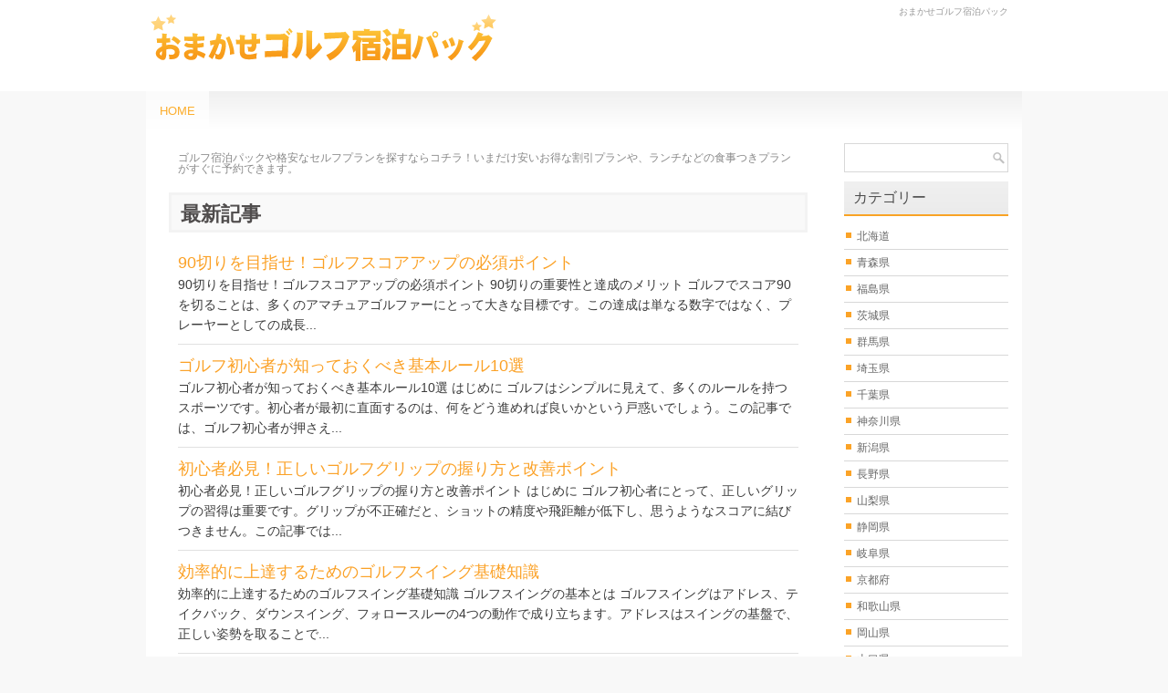

--- FILE ---
content_type: text/html; charset=UTF-8
request_url: https://ultimate-way.com/page/2
body_size: 6420
content:
<!DOCTYPE html>
<html xmlns="http://www.w3.org/1999/xhtml" lang="ja">
<head profile="http://gmpg.org/xfn/11">
<meta http-equiv="Content-Type" content="text/html; charset=UTF-8" />
<title>おまかせゴルフ宿泊パック Vol.2</title>
<meta name="description" content="ゴルフ宿泊パックや格安なセルフプランを探すならコチラ！いまだけ安いお得な割引プランや、ランチなどの食事つきプランがすぐに予約できます。" />
<meta name="keywords" content="おまかせゴルフ宿泊パック,ブログ,最新記事" />
<meta name="viewport" content="width=device-width, initial-scale=1.0"/>
<link rel="stylesheet" href="https://ultimate-way.com/wp-content/themes/ultimate-way/lib/css/reset.css" type="text/css" media="screen, projection" />
<link rel="stylesheet" href="https://ultimate-way.com/wp-content/themes/ultimate-way/lib/css/defaults.css" type="text/css" media="screen, projection" />
<!--[if lt IE 8]><link rel="stylesheet" href="https://ultimate-way.com/wp-content/themes/ultimate-way/css/ie.css" type="text/css" media="screen, projection" /><![endif]-->

<link rel="stylesheet" href="https://ultimate-way.com/wp-content/themes/ultimate-way/style.css" type="text/css" media="screen, projection" />
<link rel="stylesheet" href="https://ultimate-way.com/wp-content/themes/ultimate-way/style-media.css" type="text/css" media="screen, projection" />
<script type="text/javascript" src="https://ultimate-way.com/wp-content/themes/ultimate-way/lib/toggle/jquery-1.10.2.min.js"></script>
<script type="text/javascript" src="https://ultimate-way.com/wp-content/themes/ultimate-way/lib/toggle/jquery.toggle-nav.js"></script>
<link rel="stylesheet" href="https://ultimate-way.com/wp-content/themes/ultimate-way/lib/toggle/jquery.toggle-nav.css" type="text/css" media="all" />
<link rel="alternate" type="application/rss+xml" title="おまかせゴルフ宿泊パック RSS Feed" href="https://ultimate-way.com/feed" />
<link rel="alternate" type="application/atom+xml" title="おまかせゴルフ宿泊パック Atom Feed" href="https://ultimate-way.com/feed/atom" />
<link rel='dns-prefetch' href='//s.w.org' />
		<script type="text/javascript">
			window._wpemojiSettings = {"baseUrl":"https:\/\/s.w.org\/images\/core\/emoji\/2.2.1\/72x72\/","ext":".png","svgUrl":"https:\/\/s.w.org\/images\/core\/emoji\/2.2.1\/svg\/","svgExt":".svg","source":{"concatemoji":"https:\/\/ultimate-way.com\/wp-includes\/js\/wp-emoji-release.min.js?ver=4.7.23"}};
			!function(t,a,e){var r,n,i,o=a.createElement("canvas"),l=o.getContext&&o.getContext("2d");function c(t){var e=a.createElement("script");e.src=t,e.defer=e.type="text/javascript",a.getElementsByTagName("head")[0].appendChild(e)}for(i=Array("flag","emoji4"),e.supports={everything:!0,everythingExceptFlag:!0},n=0;n<i.length;n++)e.supports[i[n]]=function(t){var e,a=String.fromCharCode;if(!l||!l.fillText)return!1;switch(l.clearRect(0,0,o.width,o.height),l.textBaseline="top",l.font="600 32px Arial",t){case"flag":return(l.fillText(a(55356,56826,55356,56819),0,0),o.toDataURL().length<3e3)?!1:(l.clearRect(0,0,o.width,o.height),l.fillText(a(55356,57331,65039,8205,55356,57096),0,0),e=o.toDataURL(),l.clearRect(0,0,o.width,o.height),l.fillText(a(55356,57331,55356,57096),0,0),e!==o.toDataURL());case"emoji4":return l.fillText(a(55357,56425,55356,57341,8205,55357,56507),0,0),e=o.toDataURL(),l.clearRect(0,0,o.width,o.height),l.fillText(a(55357,56425,55356,57341,55357,56507),0,0),e!==o.toDataURL()}return!1}(i[n]),e.supports.everything=e.supports.everything&&e.supports[i[n]],"flag"!==i[n]&&(e.supports.everythingExceptFlag=e.supports.everythingExceptFlag&&e.supports[i[n]]);e.supports.everythingExceptFlag=e.supports.everythingExceptFlag&&!e.supports.flag,e.DOMReady=!1,e.readyCallback=function(){e.DOMReady=!0},e.supports.everything||(r=function(){e.readyCallback()},a.addEventListener?(a.addEventListener("DOMContentLoaded",r,!1),t.addEventListener("load",r,!1)):(t.attachEvent("onload",r),a.attachEvent("onreadystatechange",function(){"complete"===a.readyState&&e.readyCallback()})),(r=e.source||{}).concatemoji?c(r.concatemoji):r.wpemoji&&r.twemoji&&(c(r.twemoji),c(r.wpemoji)))}(window,document,window._wpemojiSettings);
		</script>
		<style type="text/css">
img.wp-smiley,
img.emoji {
	display: inline !important;
	border: none !important;
	box-shadow: none !important;
	height: 1em !important;
	width: 1em !important;
	margin: 0 .07em !important;
	vertical-align: -0.1em !important;
	background: none !important;
	padding: 0 !important;
}
</style>
<link rel='https://api.w.org/' href='https://ultimate-way.com/wp-json/' />
<link rel="EditURI" type="application/rsd+xml" title="RSD" href="https://ultimate-way.com/xmlrpc.php?rsd" />
<link rel="wlwmanifest" type="application/wlwmanifest+xml" href="https://ultimate-way.com/wp-includes/wlwmanifest.xml" /> 
</head>

<body class="home blog paged paged-2">

<div id="container">

    <div id="header">
    
        <div class="logo">
			<a href="https://ultimate-way.com"><img src="http://ultimate-way.com/wp-content/themes/ultimate-way/images/logo.png" alt="おまかせゴルフ宿泊パック" title="おまかせゴルフ宿泊パック" class="logoimg" /></a>
	        </div><!-- .logo -->

        <div class="header-right">
                <div class="SEO"><h1>おまかせゴルフ宿泊パック</h1></div>
                        </div><!-- .header-right -->
        
    </div><!-- #header -->
    
        <div class="clearfix">
            	<div class="menu-primary-container">
                    <div id="toggle"><a href="#">MENU</a></div>
		    <ul class="menus menu-primary" id="menu">
		        <li id="menu-item-4" class="menu-item menu-item-type-custom menu-item-object-custom current-menu-item menu-item-home menu-item-4"><a href="http://ultimate-way.com/">HOME</a></li>
		    </ul>
		</div>
                      <!--.primary menu-->
                </div>

    
    <div id="main">

<!-- Contents -->

    <div id="content">
                        <h2 class="page-title">ゴルフ宿泊パックや格安なセルフプランを探すならコチラ！いまだけ安いお得な割引プランや、ランチなどの食事つきプランがすぐに予約できます。</h2>
                        
	    <div class="post-155 post type-post status-publish format-standard hentry category-533 tag-569" id="post-new-item">
	    <h3 class="title">最新記事</h3>
	    <div class="entry">

	                  <ul class="item-list">
	    
	    <li><div class="item-text"><a href="https://ultimate-way.com/p155.html">90切りを目指せ！ゴルフスコアアップの必須ポイント</a><br />90切りを目指せ！ゴルフスコアアップの必須ポイント 90切りの重要性と達成のメリット ゴルフでスコア90を切ることは、多くのアマチュアゴルファーにとって大きな目標です。この達成は単なる数字ではなく、プレーヤーとしての成長...</div></li>
	    
	    <li><div class="item-text"><a href="https://ultimate-way.com/p154.html">ゴルフ初心者が知っておくべき基本ルール10選</a><br />ゴルフ初心者が知っておくべき基本ルール10選 はじめに ゴルフはシンプルに見えて、多くのルールを持つスポーツです。初心者が最初に直面するのは、何をどう進めれば良いかという戸惑いでしょう。この記事では、ゴルフ初心者が押さえ...</div></li>
	    
	    <li><div class="item-text"><a href="https://ultimate-way.com/p153.html">初心者必見！正しいゴルフグリップの握り方と改善ポイント</a><br />初心者必見！正しいゴルフグリップの握り方と改善ポイント はじめに ゴルフ初心者にとって、正しいグリップの習得は重要です。グリップが不正確だと、ショットの精度や飛距離が低下し、思うようなスコアに結びつきません。この記事では...</div></li>
	    
	    <li><div class="item-text"><a href="https://ultimate-way.com/p152.html">効率的に上達するためのゴルフスイング基礎知識</a><br />効率的に上達するためのゴルフスイング基礎知識 ゴルフスイングの基本とは ゴルフスイングはアドレス、テイクバック、ダウンスイング、フォロースルーの4つの動作で成り立ちます。アドレスはスイングの基盤で、正しい姿勢を取ることで...</div></li>
	    
	    <li><div class="item-text"><a href="https://ultimate-way.com/p151.html">最短でスコアアップ！効果的なゴルフアプローチ練習法</a><br />最短でスコアアップ！効果的なゴルフアプローチ練習法 アプローチ練習の重要性 アプローチショットはゴルフスコアに直結する重要な要素です。多くのゴルファーはドライバーやアイアンの練習に時間を割きますが、スコアを安定させる鍵は...</div></li>
	    
	    <li><div class="item-text"><a href="https://ultimate-way.com/p150.html">初心者必見！ゴルフショートコースで腕を磨くコツと楽しみ方</a><br />初心者必見！ゴルフショートコースで腕を磨くコツと楽しみ方 ショートコースの魅力と基本情報 ゴルフショートコースは、初心者にとって理想的な練習場所です。通常の18ホールと異なり、パー3が多く、ホールが短いため手軽にプレーで...</div></li>
	    
	    <li><div class="item-text"><a href="https://ultimate-way.com/p149.html">初心者必見！ゴルフクラブ選びで失敗しないためのポイント</a><br />初心者必見！ゴルフクラブ選びで失敗しないためのポイント ゴルフクラブ選びの重要性 ゴルフを始める際、クラブ選びは最初に直面する大切なポイントです。適切なクラブは、スイングの安定性を高め、練習の成果を早めに感じられるように...</div></li>
	    
	    <li><div class="item-text"><a href="https://ultimate-way.com/p148.html">ゴルフの腕を磨くなら？コース選びで上達する理由と選び方</a><br />ゴルフの腕を磨くなら？コース選びで上達する理由と選び方 ゴルフコース選びの重要性 ゴルフコース選びは単なる場所探しではなく、スキル向上に直結する要素です。プレーヤーの技量に合ったコースを選ぶことで、新たな課題に取り組みや...</div></li>
	    
	    <li><div class="item-text"><a href="https://ultimate-way.com/p146.html">雨の日でも安心！ゴルフシューズの防水対策とは？</a><br />雨の日でも安心！ゴルフシューズの防水対策とは？ 雨の日のゴルフにおけるシューズの重要性 ゴルフは天候の影響を強く受けます。特に雨の日は、足元が滑りやすく、シューズが濡れることでプレーが困難になります。防水性能の高いゴルフ...</div></li>
	    
	    <li><div class="item-text"><a href="https://ultimate-way.com/p145.html">自宅でゴルフのスイングを磨く！室内でできる練習法まとめ</a><br />自宅でゴルフのスイングを磨く！室内でできる練習法まとめ 自宅での練習について ゴルフはスイングが重要なスポーツであり、自宅での練習が非常に有効です。特にスイングの確認やフォームの維持は、時間がないときでも簡単に行えます。...</div></li>
	                  </ul><div class="clearfix"></div>
	    </div>
	    </div><!--/post-new-item-->

	    <div class="navigation clearfix">
	     <div class='wp-pagenavi'><span class='pages'>2 / 16</span> <a href='https://ultimate-way.com/' class='previouspostslink'>&laquo;</a> <a href='https://ultimate-way.com/' class='page'>1</a>  <span class='current'>2</span>  <a href='https://ultimate-way.com/page/3' class='page'>3</a>  <a href='https://ultimate-way.com/page/4' class='page'>4</a>  <a href='https://ultimate-way.com/page/5' class='page'>5</a>  <a href='https://ultimate-way.com/page/3' class='nextpostslink'>&raquo;</a>  <span class='extend'>...</span> <a href='https://ultimate-way.com/page/16' class='last'>最後 &raquo;</a> </div> 	    </div>

	    
            <div class="clearfix"></div>

	    
        </div><!-- #content -->
    
<!-- /Contents -->

        
<!-- Sidebar -->

<div id="sidebar-menu">

<!--- Search --->
<div id="topsearch" > 
    <div id="search">
    <form method="get" id="searchform" action="https://ultimate-way.com">
        <input type="text" name="s" id="s" value="" />
    </form>
    </div>
</div>


<div class="sidebar"><ul><li><div class="sidetitle">カテゴリー</div><ul>
	<li class="cat-item cat-item-3"><a href="https://ultimate-way.com/category/%e5%8c%97%e6%b5%b7%e9%81%93" >北海道</a>
</li>
	<li class="cat-item cat-item-12"><a href="https://ultimate-way.com/category/%e9%9d%92%e6%a3%ae%e7%9c%8c" >青森県</a>
</li>
	<li class="cat-item cat-item-21"><a href="https://ultimate-way.com/category/%e7%a6%8f%e5%b3%b6%e7%9c%8c" >福島県</a>
</li>
	<li class="cat-item cat-item-68"><a href="https://ultimate-way.com/category/%e8%8c%a8%e5%9f%8e%e7%9c%8c" >茨城県</a>
</li>
	<li class="cat-item cat-item-119"><a href="https://ultimate-way.com/category/%e7%be%a4%e9%a6%ac%e7%9c%8c" >群馬県</a>
</li>
	<li class="cat-item cat-item-179"><a href="https://ultimate-way.com/category/%e5%9f%bc%e7%8e%89%e7%9c%8c" >埼玉県</a>
</li>
	<li class="cat-item cat-item-195"><a href="https://ultimate-way.com/category/%e5%8d%83%e8%91%89%e7%9c%8c" >千葉県</a>
</li>
	<li class="cat-item cat-item-221"><a href="https://ultimate-way.com/category/%e7%a5%9e%e5%a5%88%e5%b7%9d%e7%9c%8c" >神奈川県</a>
</li>
	<li class="cat-item cat-item-230"><a href="https://ultimate-way.com/category/%e6%96%b0%e6%bd%9f%e7%9c%8c" >新潟県</a>
</li>
	<li class="cat-item cat-item-239"><a href="https://ultimate-way.com/category/%e9%95%b7%e9%87%8e%e7%9c%8c" >長野県</a>
</li>
	<li class="cat-item cat-item-252"><a href="https://ultimate-way.com/category/%e5%b1%b1%e6%a2%a8%e7%9c%8c" >山梨県</a>
</li>
	<li class="cat-item cat-item-270"><a href="https://ultimate-way.com/category/%e9%9d%99%e5%b2%a1%e7%9c%8c" >静岡県</a>
</li>
	<li class="cat-item cat-item-319"><a href="https://ultimate-way.com/category/%e5%b2%90%e9%98%9c%e7%9c%8c" >岐阜県</a>
</li>
	<li class="cat-item cat-item-349"><a href="https://ultimate-way.com/category/%e4%ba%ac%e9%83%bd%e5%ba%9c" >京都府</a>
</li>
	<li class="cat-item cat-item-363"><a href="https://ultimate-way.com/category/%e5%92%8c%e6%ad%8c%e5%b1%b1%e7%9c%8c" >和歌山県</a>
</li>
	<li class="cat-item cat-item-372"><a href="https://ultimate-way.com/category/%e5%b2%a1%e5%b1%b1%e7%9c%8c" >岡山県</a>
</li>
	<li class="cat-item cat-item-405"><a href="https://ultimate-way.com/category/%e5%b1%b1%e5%8f%a3%e7%9c%8c" >山口県</a>
</li>
	<li class="cat-item cat-item-414"><a href="https://ultimate-way.com/category/%e5%be%b3%e5%b3%b6%e7%9c%8c" >徳島県</a>
</li>
	<li class="cat-item cat-item-423"><a href="https://ultimate-way.com/category/%e9%a6%99%e5%b7%9d%e7%9c%8c" >香川県</a>
</li>
	<li class="cat-item cat-item-431"><a href="https://ultimate-way.com/category/%e9%95%b7%e5%b4%8e%e7%9c%8c" >長崎県</a>
</li>
	<li class="cat-item cat-item-443"><a href="https://ultimate-way.com/category/%e7%86%8a%e6%9c%ac%e7%9c%8c" >熊本県</a>
</li>
	<li class="cat-item cat-item-457"><a href="https://ultimate-way.com/category/%e5%a4%a7%e5%88%86%e7%9c%8c" >大分県</a>
</li>
	<li class="cat-item cat-item-474"><a href="https://ultimate-way.com/category/%e5%ae%ae%e5%b4%8e%e7%9c%8c" >宮崎県</a>
</li>
	<li class="cat-item cat-item-497"><a href="https://ultimate-way.com/category/%e9%b9%bf%e5%85%90%e5%b3%b6%e7%9c%8c" >鹿児島県</a>
</li>
	<li class="cat-item cat-item-509"><a href="https://ultimate-way.com/category/%e6%b2%96%e7%b8%84%e7%9c%8c" >沖縄県</a>
</li>
	<li class="cat-item cat-item-524"><a href="https://ultimate-way.com/category/%e6%b5%b7%e5%a4%96" >海外</a>
</li>
	<li class="cat-item cat-item-533"><a href="https://ultimate-way.com/category/%E7%89%B9%E9%9B%86" >特集</a>
</li>
</ul></li></ul></div>

<div class="sidebar"><ul><li><div class="sidetitle">キーワード</div><ul>
<a href='https://ultimate-way.com/tag/%e3%82%b4%e3%83%ab%e3%83%951%e6%b3%8a2%e3%83%a9%e3%82%a6%e3%83%b3%e3%83%89%e8%8c%a8%e5%9f%8e%e7%9c%8c' class='tag-link-72 tag-link-position-1' title='14件のトピック' style='font-size: 14.785714285714pt;'>ゴルフ1泊2ラウンド茨城県</a>
<a href='https://ultimate-way.com/tag/%e7%a6%8f%e5%b3%b6%e7%9c%8c%e3%82%b4%e3%83%ab%e3%83%95%e5%a0%b4%e9%81%a9%e5%ba%a6%e3%81%aa%e3%82%a2%e3%83%83%e3%83%97%e3%83%80%e3%82%a6%e3%83%b3%e3%82%b3%e3%83%bc%e3%82%b9' class='tag-link-34 tag-link-position-2' title='9件のトピック' style='font-size: 9pt;'>福島県ゴルフ場適度なアップダウンコース</a>
<a href='https://ultimate-way.com/tag/%e8%8c%a8%e5%9f%8e%e7%9c%8c%e3%82%b4%e3%83%ab%e3%83%95%e5%a0%b4%e9%81%a9%e5%ba%a6%e3%81%aa%e3%82%a2%e3%83%83%e3%83%97%e3%83%80%e3%82%a6%e3%83%b3%e3%82%b3%e3%83%bc%e3%82%b9' class='tag-link-75 tag-link-position-3' title='9件のトピック' style='font-size: 9pt;'>茨城県ゴルフ場適度なアップダウンコース</a>
<a href='https://ultimate-way.com/tag/%e9%9d%99%e5%b2%a1%e7%9c%8c%e3%82%b4%e3%83%ab%e3%83%95%e5%a0%b4%e3%83%99%e3%83%b3%e3%83%88%e3%82%b0%e3%83%aa%e3%83%bc%e3%83%b3' class='tag-link-278 tag-link-position-4' title='9件のトピック' style='font-size: 9pt;'>静岡県ゴルフ場ベントグリーン</a>
<a href='https://ultimate-way.com/tag/%e3%82%b4%e3%83%ab%e3%83%951%e6%b3%8a2%e3%83%a9%e3%82%a6%e3%83%b3%e3%83%89%e7%a6%8f%e5%b3%b6%e7%9c%8c' class='tag-link-25 tag-link-position-5' title='13件のトピック' style='font-size: 13.821428571429pt;'>ゴルフ1泊2ラウンド福島県</a>
<a href='https://ultimate-way.com/tag/%e3%82%b4%e3%83%ab%e3%83%95%e5%ae%bf%e6%b3%8a%e3%83%91%e3%83%83%e3%82%af%e8%8c%a8%e5%9f%8e%e7%9c%8c' class='tag-link-71 tag-link-position-6' title='14件のトピック' style='font-size: 14.785714285714pt;'>ゴルフ宿泊パック茨城県</a>
<a href='https://ultimate-way.com/tag/%e3%82%b4%e3%83%ab%e3%83%95%e5%ae%bf%e6%b3%8a%e3%83%91%e3%83%83%e3%82%af%e7%a6%8f%e5%b3%b6%e7%9c%8c' class='tag-link-24 tag-link-position-7' title='13件のトピック' style='font-size: 13.821428571429pt;'>ゴルフ宿泊パック福島県</a>
<a href='https://ultimate-way.com/tag/%e7%be%a4%e9%a6%ac%e7%9c%8c%e3%82%b4%e3%83%ab%e3%83%95%e5%a0%b4%e3%83%99%e3%83%b3%e3%83%88%e3%82%b0%e3%83%aa%e3%83%bc%e3%83%b3' class='tag-link-127 tag-link-position-8' title='18件のトピック' style='font-size: 18pt;'>群馬県ゴルフ場ベントグリーン</a>
<a href='https://ultimate-way.com/tag/%e8%8c%a8%e5%9f%8e%e7%9c%8c%e3%82%b4%e3%83%ab%e3%83%95%e5%a0%b4%e4%b8%98%e9%99%b5%e3%82%b3%e3%83%bc%e3%82%b9' class='tag-link-74 tag-link-position-9' title='12件のトピック' style='font-size: 12.535714285714pt;'>茨城県ゴルフ場丘陵コース</a>
<a href='https://ultimate-way.com/tag/%e7%a6%8f%e5%b3%b6%e7%9c%8c%e3%82%b4%e3%83%ab%e3%83%95%e5%a0%b4%e4%b8%98%e9%99%b5%e3%82%b3%e3%83%bc%e3%82%b9' class='tag-link-27 tag-link-position-10' title='12件のトピック' style='font-size: 12.535714285714pt;'>福島県ゴルフ場丘陵コース</a>
<a href='https://ultimate-way.com/tag/%e3%82%b4%e3%83%ab%e3%83%951%e6%b3%8a2%e3%83%a9%e3%82%a6%e3%83%b3%e3%83%89%e9%9d%99%e5%b2%a1%e7%9c%8c' class='tag-link-274 tag-link-position-11' title='13件のトピック' style='font-size: 13.821428571429pt;'>ゴルフ1泊2ラウンド静岡県</a>
<a href='https://ultimate-way.com/tag/%e8%8c%a8%e5%9f%8e%e7%9c%8c%e3%82%b4%e3%83%ab%e3%83%95%e5%a0%b4%e3%83%99%e3%83%b3%e3%83%88%e3%82%b0%e3%83%aa%e3%83%bc%e3%83%b3' class='tag-link-76 tag-link-position-12' title='13件のトピック' style='font-size: 13.821428571429pt;'>茨城県ゴルフ場ベントグリーン</a>
<a href='https://ultimate-way.com/tag/%e7%be%a4%e9%a6%ac%e7%9c%8c%e3%82%b4%e3%83%ab%e3%83%95%e5%a0%b4%e9%81%a9%e5%ba%a6%e3%81%aa%e3%82%a2%e3%83%83%e3%83%97%e3%83%80%e3%82%a6%e3%83%b3%e3%82%b3%e3%83%bc%e3%82%b9' class='tag-link-126 tag-link-position-13' title='15件のトピック' style='font-size: 15.428571428571pt;'>群馬県ゴルフ場適度なアップダウンコース</a>
<a href='https://ultimate-way.com/tag/%e7%be%a4%e9%a6%ac%e7%9c%8c%e3%82%b4%e3%83%ab%e3%83%95%e5%a0%b4%e4%b8%98%e9%99%b5%e3%82%b3%e3%83%bc%e3%82%b9' class='tag-link-125 tag-link-position-14' title='13件のトピック' style='font-size: 13.821428571429pt;'>群馬県ゴルフ場丘陵コース</a>
<a href='https://ultimate-way.com/tag/%e3%82%b4%e3%83%ab%e3%83%95%e5%ae%bf%e6%b3%8a%e3%83%91%e3%83%83%e3%82%af%e7%be%a4%e9%a6%ac%e7%9c%8c' class='tag-link-122 tag-link-position-15' title='18件のトピック' style='font-size: 18pt;'>ゴルフ宿泊パック群馬県</a>
<a href='https://ultimate-way.com/tag/%e3%82%b4%e3%83%ab%e3%83%951%e6%b3%8a2%e3%83%a9%e3%82%a6%e3%83%b3%e3%83%89%e7%be%a4%e9%a6%ac%e7%9c%8c' class='tag-link-123 tag-link-position-16' title='18件のトピック' style='font-size: 18pt;'>ゴルフ1泊2ラウンド群馬県</a>
<a href='https://ultimate-way.com/tag/%e7%a6%8f%e5%b3%b6%e7%9c%8c%e3%82%b4%e3%83%ab%e3%83%95%e5%a0%b4%e3%83%99%e3%83%b3%e3%83%88%e3%82%b0%e3%83%aa%e3%83%bc%e3%83%b3' class='tag-link-29 tag-link-position-17' title='12件のトピック' style='font-size: 12.535714285714pt;'>福島県ゴルフ場ベントグリーン</a>
<a href='https://ultimate-way.com/tag/%e3%82%b4%e3%83%ab%e3%83%95%e5%ae%bf%e6%b3%8a%e3%83%91%e3%83%83%e3%82%af%e9%9d%99%e5%b2%a1%e7%9c%8c' class='tag-link-273 tag-link-position-18' title='13件のトピック' style='font-size: 13.821428571429pt;'>ゴルフ宿泊パック静岡県</a>
<a href='https://ultimate-way.com/tag/%e9%9d%99%e5%b2%a1%e7%9c%8c%e3%82%b4%e3%83%ab%e3%83%95%e5%a0%b4%e4%b8%98%e9%99%b5%e3%82%b3%e3%83%bc%e3%82%b9' class='tag-link-276 tag-link-position-19' title='9件のトピック' style='font-size: 9pt;'>静岡県ゴルフ場丘陵コース</a>
<a href='https://ultimate-way.com/tag/%e9%9d%99%e5%b2%a1%e7%9c%8c%e3%82%b4%e3%83%ab%e3%83%95%e5%a0%b4%e9%81%a9%e5%ba%a6%e3%81%aa%e3%82%a2%e3%83%83%e3%83%97%e3%83%80%e3%82%a6%e3%83%b3%e3%82%b3%e3%83%bc%e3%82%b9' class='tag-link-283 tag-link-position-20' title='12件のトピック' style='font-size: 12.535714285714pt;'>静岡県ゴルフ場適度なアップダウンコース</a></ul></li></ul></div>


</div><!-- #sidebar-menu -->

<!-- /Sidebar -->
        
    </div><!-- #main -->
    

<!-- Footer -->

    
    <div id="footer" class="clearfix">
    
        <div id="copyrights">
            Copyright &copy; 2025 <a href="https://ultimate-way.com">おまかせゴルフ宿泊パック</a> All Rights Reserved.
        </div>
        
    </div><!-- #footer -->
    
<!-- /Footer -->

</div><!-- #container -->

<script type='text/javascript' src='https://ultimate-way.com/wp-includes/js/wp-embed.min.js?ver=4.7.23'></script>
<script>
  (function(i,s,o,g,r,a,m){i['GoogleAnalyticsObject']=r;i[r]=i[r]||function(){
  (i[r].q=i[r].q||[]).push(arguments)},i[r].l=1*new Date();a=s.createElement(o),
  m=s.getElementsByTagName(o)[0];a.async=1;a.src=g;m.parentNode.insertBefore(a,m)
  })(window,document,'script','//www.google-analytics.com/analytics.js','ga');

  ga('create', 'UA-37398447-9', 'auto');
  ga('send', 'pageview');

</script>
</body>
</html>


--- FILE ---
content_type: text/css
request_url: https://ultimate-way.com/wp-content/themes/ultimate-way/style-media.css
body_size: 7530
content:

/*
  << �C���|�C���g >>
  [#sidebar a:hover] color: #E30D18;
  [#sidebar .sidetitle a] color: #FF767D;
  [#sidebar .sidetitle] -> [.widgettitle] �Q��
  [.sidebar ul li ul li] -> [.widgettitle ul li] �Q��
  [#footer-menu] background: #83301D;
*/


/* HEADER */

#header {
    height: 100px;
    margin: 0;
    padding: 0;
}

.logo {
    float: left;
    margin-top: 15px;
    margin-left: 5px;
}

.header-right {
    width: 350px;
    float: right;
    margin: 5px 15px 5px 5px;
    padding: 0;
    font-family: '���C���I',Meiryo,'�l�r �o�S�V�b�N',Arial, Verdana;
}

.SEO { margin:0; padding:3px 0 0 3px; height:16px; text-align:right;}
.SEO h1, .SEO h1 a, .SEO h1 a:visited, .SEO h1 a:hover { font-size: 10px; color:#999999;}
*:first-child+html .SEO { padding:5px 0 0 3px; } 

.description {
    color: #CCCCCC;
    font-size: 10px;
    line-height: 12px; 
}

/* MENU */

.menu-primary li {
    font-family: '���C���I',Meiryo,'�l�r �o�S�V�b�N',Arial, Verdana;
}
.menu-primary li a {
    font-family: '���C���I',Meiryo,'�l�r �o�S�V�b�N',Arial, Verdana;
}

/* MAIN BOX */

#main-box {
    /*margin: 0 0 20px 0;*/
    margin: 0;
    padding: 0;
    width: 100%;
}

.main-image {
    margin: 0 auto;
    padding: 0;
    width: 100%;
}

/* CONTENT */

#sub_container {
    width: auto;
    float: left;
    margin: 0;
    padding: 0;
}

#content {
    float: left;
    margin-left:10px;
    width: 700px;
    /*float: right;
    margin-right:10px;
    width: 700px;*/
    /*float: right;
    margin-left:20px;
    width: 530px;*/
    font-family: '���C���I',Meiryo,'�l�r �o�S�V�b�N',Arial, Verdana;
}
#content img {
    max-width:650px;
}

#content-full {
    float: center;
    margin: 10px auto;
    width: 850px;
    font-family: '���C���I',Meiryo,'�l�r �o�S�V�b�N',Arial, Verdana;
}
#content-full img {
    max-width:850px;
}

.navigation {
    display: block;
    margin: 10px 0 20px 0;
    padding: 10px 0;
    float: right;
}

.wp-pagenavi {
    font-family: '���C���I',Meiryo,'�l�r �o�S�V�b�N',Arial, Verdana;
}

.wp-pagenavi a, .wp-pagenavi span {
    font-family: '���C���I',Meiryo,'�l�r �o�S�V�b�N',Arial, Verdana;
}

.page-title {
    margin: 0 0 10px 0;
    padding: 10px 10px;
    font-family: '���C���I',Meiryo,'�l�r �o�S�V�b�N',Arial, Verdana;
    font-size: 12px;
    font-weight:normal;
    text-transform: none;
    color:#888888;
    /*border: 1px solid #F1F1F1;
    background:#F1F1F1;*/
    border: none;
    background:none;
}

.title {
    margin: 0 0 8px 0;
    padding: 7px 0 3px 10px;
    line-height: 28px;
    font-size: 22px;
    font-family: '���C���I',Meiryo,'�l�r �o�S�V�b�N',Arial, Verdana;
    font-weight: bold;
    color: #504d4d;
}

.title {
    border: 3px solid #F3F3F3;
    background:#F9F9F9;
}

#content-full .title {
    border: 3px solid #F3F3F3;
    background:#F9F9F9;
}

.item_title {
    margin: 0 ;
    padding: 0;
    font-size: 20px;
    font-weight:bold;
    line-height: 24px;
    font-family: '���C���I',Meiryo,'�l�r �o�S�V�b�N',Arial, Verdana;
}
.item_title a {
    text-decoration: none;
}

.item_image {
    margin: 0 ;
    padding: 0;
    /*width: 500px;*/
    border: 1px solid #F1F1F1;
}

.item_image2 {
    margin: 0 ;
    padding: 5px;
    /*width: 450px;*/
    border: none;
}

.item_hr {
    margin :0px auto;
    border-width: 1px 0px 0px 0px; /* ���� */
    border-style: dashed; /* ���� */
    border-color: gray; /* ���F */
    height: 1px; /* ���� */
}

.entry {
    text-align: left;
    line-height: 28px;
    margin: 10px auto;
    /*padding: 10px;*/
    font-family: '���C���I',Meiryo,'�l�r �o�S�V�b�N',Arial, Verdana;
    font-size: 14px;
    color: #3b3b3b;
    _word-break: break-all;�@/* IE6�Ǝ� */
    }
*:first-child+html .entry{
    word-break: break-all;�@/* IE7�Ǝ� */
}

.entry p {
    margin:10px 15px;
    padding:10px;
    line-height: 22px;
}
.entry table {
    margin:5px 0;
    /*width:95%;*/
}
.entry h4, .entry h5 {

    color:#888888;
    font-weight:bold;
    font-size: 1.2em;
    margin:30px 0 20px 0;
    padding:3px 0 3px 15px;
    border-bottom-width: 1px;
    border-bottom-style: solid ;
    border-bottom-color: #ddd;
    border-left-width: 6px;
    border-left-style: solid;
    border-left-color: #ddd;
}
.readmore {
    margin-right: 15px;
    float: right;
}
.postmeta {
    color: #999999;
    font-size: 12px;
    line-height: 18px;
    padding: 0 0 10px 0;
    float: right;
}
.postmeta span {
    padding:3px 0 3px 20px;
    background-position:left center;
    background-repeat: no-repeat;
}

/* CONTACT FORM */

.contact-form {
    padding: 5px 40px;
}

.contact-form-label {
    width: 90px;
    font-weight: bold;
    font-size: 14px;
    padding: 7px 0;
}
.contact-form-input {
    margin-left: 90px;
    display: block;
}
.contact-form input[type=text] {
    padding: 6px;
    width: 60%;
    margin-bottom: 20px;
    border: 1px solid #ccc;
    background: #fff;
    display: block;
}
.contact-form input[type=submit] {
    padding: 5px 50px;
    border: 1px solid #ccc;
    background: #eee;
}
.contact-form .submit {
    padding: 5px 50px;
    border: 1px solid #ccc;
    background: #eee;
}
.contact-form textarea {
    width: 96%;
    padding: 6px;
    height: 160px;
    margin-bottom: 20px;
    border: 1px solid #ccc;
    background: #fff;
    display: block;
}
.contact-form select {
    padding: 6px;
    width: 60%;
    margin-bottom: 20px;
    border: 1px solid #ccc;
    background: #fff;
    display: block;
}
.contact-form-required {
    color: red;
}
.contact-form p.form-information {
    margin-left:90px;
    color:#888888;
}
.contact-form p.form-message {
    margin-left:90px;
    color:red;
}

@media only screen and (max-width: 480px) {
  .contact-form {
    padding: 2px 5px;
  }
  .contact-form-label {
    /*float: none;
    text-align: left;
    margin-left: 10px;*/
  }
  .contact-form-input {
    margin-left: 10px;
  }
  .contact-form input[type=text] {
    width: 90%;
  }
  .contact-form select {
    width: 90%;
  }
  .contact-form p.form-information {
    margin-left:10px;
  }
  .contact-form p.form-message {
    margin-left:10px;
  }
  .contact-form .submit {
    padding: 3px 30px;
  }
  .contact-form .alignleft {
    float: none;
  }
}

/* SIDEBAR(S) */

#sidebar-menu {

    /*float: left;
    overflow: hidden;
    width: 180px;
    margin: 0 0 10px 0;
    padding: 0;*/

    float: right;
    overflow: hidden;
    width: 180px;
    margin: 0 0 10px 0;
    padding: 0;

    color: #666666;
    font-size: 12px;
    line-height: 18px;
    list-style: none;
    list-style-type: none;
}

#sidebar-menu a {
    color: #666666;
    text-decoration: none;
}

#sidebar-menu a:hover {
    color: #FBA126;
    text-decoration: none;
}

#sidebar-left {
    float: left;
    overflow: hidden;
    width: 180px;
    margin: 0 0 10px 0;
    padding: 0;

    color: #666666;
    font-size: 12px;
    line-height: 18px;
    list-style: none;
    list-style-type: none;
}

#sidebar-left a {
    color: #666666;
    text-decoration: none;
}

#sidebar-left a:hover {
    color: #FBA126;
    text-decoration: none;
}

#sidebar-right {
    float: right;
    overflow: hidden;
    width: 180px;
    margin: 0 0 10px 0;
    padding: 0;

    color: #666666;
    font-size: 12px;
    line-height: 18px;
    list-style: none;
    list-style-type: none;
}

#sidebar-right a {
    color: #666666;
    text-decoration: none;
}

#sidebar-right a:hover {
    color: #FBA126;
    text-decoration: none;
}

.sidebar .sidetitle {

    margin: 0 0 10px 0;
    padding: 10px;
    background: #f0f0f0;
    background-image: -moz-linear-gradient(bottom, #ebebeb 0%, #f0f0f0 100%);
    background-image: -o-linear-gradient(bottom, #ebebeb 0%, #f0f0f0 100%);
    background-image: -webkit-linear-gradient(bottom, #ebebeb 0%, #f0f0f0 100%);
    background-image: linear-gradient(bottom, #ebebeb 0%, #f0f0f0 100%);
    box-shadow: 0 2px 0 #f9a325;

    color: #4D4D4D;
    font-size: 16px;
    line-height: 16px;
    font-family: 'Oswald', sans-serif;
    font-weight: normal;
    text-decoration: none;
    text-transform: none;

}

#sidebar-menu .sidetitle a,
#sidebar-left .sidetitle a,
#sidebar-right .sidetitle a {
    color: #4D4D4D;
    text-decoration: none;
}

#sidebar-menu .sidetitle a:hover,
#sidebar-left .sidetitle a:hover,
#sidebar-right .sidetitle a:hover {
    color: #FBA126;
    text-decoration: none;
}

.sidebar ul {
    list-style-type: none;
    margin: 0px;
    padding: 0px;
}
	
.sidebar ul li {
    list-style-type: none;
    margin: 0px;
    padding: 0px;
}

.sidebar ul ul {
    list-style-type: none;
    margin: 0px;
    padding: 0px;
}
	
.sidebar ul li ul li {
    padding: 5px 0 5px 14px; 
    margin: 0;
    background: url(images/widget-list.png) 2px 10px no-repeat;
    border-bottom: 1px solid #D8D8D8;
}

.sidebar ul li ul li ul.children li {
    border: none ;
}

/* Search
----------------------------*/

#topsearch {
    display: block;
    float: none;
    margin-bottom: 10px;
}
#topsearch #q, #topsearch #s {
    background: none;
    border: none;
}

/* FOOTER */

#footer {
    float: none;
    margin-bottom:0;
    font-family: '���C���I',Meiryo,'�l�r �o�S�V�b�N',Arial, Verdana;
    background: #666666;
    color: #FFFFFF;
}

#copyrights {
    float: none;
    text-align: center;
    background: #666666;
    color: #FFFFFF;
} 

#copyrights a {
    color: #FFFFFF;
    text-decoration: none;
} 

#copyrights a:hover {
    color: #FBA126;
    text-decoration: none;
} 

#footer-menu {
    float: none;
    background: #EEEEEE;
    padding: 20px 10px 10px 10px;
    font-size: 10px;
    line-height: 14px;
    color: #666666;
    font-family: '���C���I',Meiryo,'�l�r �o�S�V�b�N',Arial, Verdana;
}

#footer-menu a {
    color: #666666;
    text-decoration: none;
}

#footer-menu a:hover {
    color: #FBA126;
    /*text-decoration: none;*/
}

#footer-menu ul { list-style-type:none;margin:5px 0 5px 0;padding:0; }
#footer-menu ul li { margin:4px; }
#footer-menu div.left ul li ul li, #footer-menu div.right ul li ul li, #footer-menu div.center ul li ul li { padding:2px;margin:0; }
#footer-menu div.left ul li ul, #footer-menu div.right ul li ul, #footer-menu div.center ul li ul { margin-top:5px; }
#footer-menu ul li ul li{ padding:2px; }
#footer-menu ul li h4 ,#footer-menu h4{ font-size:11px;width:300px;height:18px;display:block; text-align:center;}
#footer-menu div.left{ float:left; width:300px; margin-left:10px;}
#footer-menu div.center{ float:left; width:300px; margin-left:15px;}
#footer-menu div.right{ float:left; width:300px; margin-left:15px;}
#footer-menu div.left p, #footer div.center p, #footer div.right p { text-align:left; }

#footer-menu ul li a{ text-decoration:none; }
#footer-menu ul li a:hover{ text-decoration:none; }


.clear { display: block; clear: both; visibility: hidden; }

/* �ǉ� ��������
-------------------------------------------------------------------*/

/*�F���w�肵�܂�*/
.aka { color: #FF2020; }
.ao { color: #2020FF; }
.ao2 { color: #0000FF; }
.tya { color: #ffa800;}
.gray { color: #3d3737;}
/*�����𑾂����܂�*/
.b { font-weight: bold; }
/*�����̃t�H���g���w�肵�܂�*/
.big { font-size: 28px; line-height: 34px;}
.big1 { font-size: 21px; }
.big2 { font-size: 16px; }

#content-full .entry { 
    font-size: 16px;
}
#content-full .big {
    font-size: 32px;
}
#content-full .big1 {
    font-size: 24px;
}
#content-full .big2 {
    font-size: 18px;
}

/*�����𑕏����܂�*/
.line { 
    background-color: #FFFF66;
    background-position: center bottom;
}
/*������̈ʒu���w�肵�܂�*/
.goto {
    margin:10px 20px;
    text-align: right;
}
.goto1 {
    width: 434px;
    margin:10px 0;
    text-align: right;
}
.goto2 {
    text-align: center;
}
.goto3 {
    text-align: right;
}

.goto a , .goto1 a , .goto2 a , .goto3 a {
    color: #0000FF;
}

.goto a:hover , .goto1 a:hover , .goto2 a:hover , .goto3 a:hover {
    color: #9999FF;
}


/*�摜�̈ʒu���w�肵�܂�*/
.imgl {
    margin: 5px 20px 20px 20px;
    padding: 0;
    float: left;
}
.imgr {
    margin: 5px 20px 20px 20px;
    padding: 0;
    float: right;
}
.imgc  {
    margin: 5px auto;
    padding: 0;
    text-align: center;
    display:block;
}
strong{
    font-weight:normal;
}

/*�T�v*/
.text-box {
    display:block;
    margin: 10px auto;
    padding: 10px;
    text-align: left;
    border: 1px dashed #AAAAAA;
    background-color: #F1F1F1;
    color: #999999;
    font-size: 11px;
    font-weight: nomal;
    line-height: 16px;
}
.text-box p {
    padding: 5px;
}
.text-box a {
    color: #777777;
    text-decoration: none;
}
@media only screen and (max-width: 480px) {
  .text-box { display:none; }
}

/*�{�[�_�[*/
.border-frame1 { border: 1px solid #F8F8F8; }
.border-frame2 { border: 2px solid #F8F8F8; }
.border-frame3 { border: 3px solid #F8F8F8; }
.border-frame5 { border: 5px solid #F8F8F8; }
.border-bottom1 { border-bottom: 1px solid #F8F8F8; }
.border-bottom2 { border-bottom: 2px solid #F8F8F8; }
.border-bottom3 { border-bottom: 3px solid #F8F8F8; }
.border-bottom5 { border-bottom: 5px solid #F8F8F8; }

/*�}�[�W��*/
.margin-top10 { margin-top: 10px; }
.margin-top20 { margin-top: 20px; }
.margin-top30 { margin-top: 30px; }
.margin-bottom10 { margin-bottom: 10px; }
.margin-bottom20 { margin-bottom: 20px; }
.margin-bottom30 { margin-bottom: 30px; }
.padding10 { padding: 10px; }
.padding20 { padding: 20px; }
.padding30 { padding: 30px; }

@media only screen and (max-width: 480px) {
  .margin-top10 { margin-top: 5px; }
  .margin-top20 { margin-top: 10px; }
  .margin-top30 { margin-top: 15px; }
  .margin-bottom10 { margin-bottom: 5px; }
  .margin-bottom20 { margin-bottom: 10px; }
  .margin-bottom30 { margin-bottom: 15px; }
  .padding10 { padding: 5px; }
  .padding20 { padding: 10px; }
  .padding30 { padding: 15px; }
}

/* ThumbNail
-------------------------------------------------------------- */

.small-image, .thumb {
    margin-right: 20px;
    padding: 6px;
    border: 1px solid #BDBDBD;
    background: #fff;
}

.caption {
    /*background: #fff;
    border: 1px solid #BDBDBD;
    text-align: center;
    padding: 4px;*/
    margin: 0 20px 0 0;
}

.caption img {
    margin: 0;
    padding: 0;
    border: 0 none;
}


/* ul�e�[�u�� �����L���O�p
-------------------------------------------------------------------*/

ul.ranking {
    display:table;
    width:100%;
    max-width:680px;
    margin:10px auto;
    padding: 0px;
    text-align: left;
    border: 5px solid #F8F8F8;
    background: none;
    background-color: #F8F8F8;
    font-size: 14px;
    font-weight: nomal;
    line-height: 20px;
}
#content-full ul.ranking {
    max-width:800px;
}
ul.rank_1 {
    border: 5px solid #F6F6E1;
    background-color: #F6F6E1;
}
ul.rank_2 {
    border: 5px solid #EEEEEE;
    background-color: #EEEEEE;
}
ul.rank_3 {
    border: 5px solid #F1E1E1;
    background-color: #F1E1E1;
}
ul.ranking li {
    display:table-cell;
    padding: 5px;
    word-break: break-all;
    background: none;
    /*background-color: #FFFFFF;*/
    vertical-align: top;
}

ul.ranking .rank-image {
    width:200px;
    max-width:200px;
    padding: 0;
}
#content-full ul.ranking .rank-image {
    width:250px;
    max-width:250px;
}
ul.ranking .rank-image img {
    width:100%;
    border:0;
}
ul.ranking .rank-title {
    color:#666666;
    font-size: 20px;
    font-weight: bold;
    line-height: 28px;
    margin-bottom: 5px;
    padding: 5px 5px;
    /*background: #F6F6F6;*/
}
#content-full ul.ranking .rank-title {
    font-size: 24px;
    line-height: 32px;
}
ul.ranking .rank-title img {
    max-width:40px;
    max-height:20px;
    border:0;
    padding:0;
    margin-right: 10px;
}
ul.rank_1 .rank-title,
ul.rank_2 .rank-title,
ul.rank_3 .rank-title {
    color:#FF8800;
    font-size: 24px;
    line-height: 32px;
}
#content-full ul.rank_1 .rank-title,
#content-full ul.rank_2 .rank-title,
#content-full ul.rank_3 .rank-title {
    font-size: 24px;
    line-height: 32px;
}
ul.ranking .rank-text {
    color:#666666;
    padding: 5px;
    background: #FFFFFF;
    min-height:80px;
}
ul.ranking .rank-button {
    color:#666666;
    padding: 0;
    background: #FFFFFF;
    text-align: right;
}
ul.ranking .rank-button a{
    color: #BF2B0D;
    background: none;
    padding: 8px 14px;
    font-size: 12px;
    line-height: 12px;
    display: inline-block;
    text-decoration: underline;
    text-transform: none;
}
ul.ranking .rank-button a:hover {
    color: #FF1616;
    background: none;
    text-decoration: none;
}

.rank-set {
    position: relative;
    margin: 0;
    padding: 0;
}
.rank-set .rank-set-image {
    position: absolute;
    /*top: 0px;
    left: 0px;*/
    top: -8px;
    right: -3px;
}
#content-full .rank-set .rank-set-image {
    position: absolute;
    /*top: 0px;
    left: 0px;*/
    top: -8px;
    right: 8px;
}
.rank-set ul.ranking .rank-title,
#content-full .rank-set ul.ranking .rank-title {
    min-height:50px;
    padding-right: 80px;
}

.rank-set2 {
    position: relative;
    margin: 0;
    padding: 0;
}
.rank-set2 .rank-set2-image {
    position: absolute;
    /*top: 0px;
    left: 0px;*/
    top: -4px;
    left: 0px;
}
#content-full .rank-set2 .rank-set2-image {
    position: absolute;
    /*top: 0px;
    left: 0px;*/
    top: -4px;
    left: 8px;
}

/* ul�e�[�u���p
-------------------------------------------------------------------*/

ul.entry-list {
    width:100%;
    max-width:680px;
    margin:10px auto;
    padding: 0px;
    text-align: left;
    /*border: 1px solid #E1E1E1;*/
    background-color: #FFFFFF;
    font-size: 14px;
    font-weight: nomal;
    line-height: 20px;
}
#content-full ul.entry-list {
    max-width:800px;
}
ul.entry-list li {
    display:table;
    width:100%;
    padding: 0;
    /*table-layout: fixed;*/
    border-bottom: 1px solid #E1E1E1;
}
ul.entry-list li.item-error {
    background-color: #FFF1F1;
    color: #222222;
    margin:0;
    padding: 0;
}

ul.entry-list li a {
    color: #6D6D6D;
    background: #F1F1F1;
    margin:2px;
    padding: 8px 14px;
    font-size: 12px;
    line-height: 12px;
    display: inline-block;
    text-decoration: none;
    text-transform: none;
}
ul.entry-list li a:hover {
    color: #FFFFFF;
    background: #FF0000;
    text-decoration: none;
}

ul.entry-list li div {
    display:table-cell;
    text-align: center;
    vertical-align: middle;
    padding: 5px;
    word-break: break-all;
    /*border: 1px solid #E1E1E1;*/
}
ul.entry-list li div.entry-list-header {
    color:#FFFFFF;
    background-color: #424242;
    padding: 10px 5px;
}
ul.entry-list li h2 {
    font-size: 14px;
    font-weight: nomal;
    line-height: 18px;
    margin:0;
    padding:0;
}
ul.entry-list li div.col {
    width:100%;
}
ul.entry-list li div.col_5 {
    width:5%;
}
ul.entry-list li div.col_10 {
    width:10%;
    min-max:30px;
}
ul.entry-list li div.col_15 {
    width:15%;
    min-max:40px;
}
ul.entry-list li div.col_20 {
    width:20%;
    min-max:60px;
}
ul.entry-list li div.col_25 {
    width:25%;
}
ul.entry-list li div.col_30 {
    width:30%;
}
ul.entry-list li div.col_40 {
    width:40%;
}
ul.entry-list li div.col_50 {
    width:50%;
}
ul.entry-list li div.col_60 {
    width:60%;
}
ul.entry-list li div.col_70 {
    width:70%;
}
ul.entry-list li div.col_80 {
    width:80%;
}
ul.entry-list li div.col_id {
    width:15%;
    min-max:40px;
}
ul.entry-list li div.col_code {
    width:10%;
}
ul.entry-list li div.col_name {
    width:30%;
}
ul.entry-list li div.col_text {
    width:30%;
}
ul.entry-list li div.col_date {
    width:30%;
}
ul.entry-list li div.col_link {
    width:15%;
    min-max:40px;
}
ul.entry-list li a {
    /*display:block;*/
}


/* ul�e�[�u���p
-------------------------------------------------------------------*/

ul.status-list {
    width:100%;
    max-width:680px;
    margin:10px auto;
    padding: 0px;
    text-align: left;
    background-color: #FFFFFF;
    font-size: 14px;
    font-weight: nomal;
    line-height: 20px;
}
#content-full ul.status-list {
    max-width:800px;
}
ul.status-list li {
    display:table;
    width:100%;
    padding: 0;
    border: 1px solid #E1E1E1;
}
ul.status-list li div {
    display:table-cell;
    text-align: left;
    vertical-align: middle;
    padding: 5px;
    word-break: break-all;
}
ul.status-list li div.status-list-header {
    color:#666666;
    background-color: #F1F1F1;
    text-align: center;
    padding: 10px 5px;
}
ul.status-list li h2 {
    font-size: 14px;
    font-weight: nomal;
    line-height: 18px;
    margin:0;
    padding:0;
}
ul.status-list li div.col {
    width:100%;
}
ul.status-list li div.col_5 {
    width:5%;
}
ul.status-list li div.col_10 {
    width:10%;
    min-max:30px;
}
ul.status-list li div.col_15 {
    width:15%;
    min-max:40px;
}
ul.status-list li div.col_20 {
    width:20%;
    min-max:60px;
}
ul.status-list li div.col_25 {
    width:25%;
}
ul.status-list li div.col_30 {
    width:30%;
}
ul.status-list li div.col_40 {
    width:40%;
}
ul.status-list li div.col_50 {
    width:50%;
}
ul.status-list li div.col_60 {
    width:60%;
}
ul.status-list li div.col_70 {
    width:70%;
}
ul.status-list li div.col_80 {
    width:80%;
}

/* ul�e�[�u���p
-------------------------------------------------------------------*/

ul.item-list {
    width:100%;
    max-width:680px;
    margin:20px auto;
    padding:0;
    text-align: left;
    font-size: 14px;
    font-weight: nomal;
    line-height: 22px;
}
#content-full ul.item-list {
    max-width:800px;
}
ul.item-list li {
    display:table;
    width:100%;
    margin:10px auto;
    padding: 0;
    text-align: left;
    border-bottom: 1px solid #E1E1E1;
}
ul.item-list li div {
    display:table-cell;
    text-align: left;
    margin: 0;
    padding: 0;
    word-break: break-all;
}
ul.item-list li div.image,
ul.item-list li div.item-image {
    padding-right: 20px;
    width:170px;
    max-width:170px;
}
ul.item-list li div.image img,
ul.item-list li div.item-image img {
    width:150px;
    max-width:150px;
}
ul.item-list li div.text,
ul.item-list li div.item-text {
    width:auto;
    margin: 0;
    padding: 0;
    padding-bottom: 10px;
    vertical-align: top;
    text-align: left;
}
ul.item-list li div.text a,
ul.item-list li div.item-text a {
    font-size: 18px;
    font-weight: nomal;
    line-height: 26px;
}


/* ul�e�[�u���p
-------------------------------------------------------------------*/

ul.item-table {
    display:table;
    width:100%;
    max-width:680px;
    margin:10px auto;
    padding: 0;
    text-align: left;
    border: 3px solid #F8F8F8;
    background: none;
    /*background-color: #F8F8F8;*/
    font-size: 14px;
    font-weight: nomal;
    line-height: 20px;
}
#content-full ul.item-table {
    max-width:800px;
}
ul.item-table li {
    display:table-cell;
    padding: 10px;
    word-break: break-all;
    background: none;
    /*background-color: #FFFFFF;*/
    vertical-align: top;
}
ul.item-table li div.item-image {
    width:200px;
    max-width:200px;
    padding: 0;
}
#content-full ul.item-table li div.item-image {
    width:250px;
    max-width:250px;
}
ul.item-table li div.item-image img {
    width:100%;
    /*margin-right: 20px;*/
}
ul.item-table li div.item-name {
    color:#FF8800;
    font-size: 22px;
    font-weight: bold;
    line-height: 30px;
}
#content-full ul.item-table li div.item-name {
    font-size: 28px;
    line-height: 34px;
}
ul.item-table li div.item-price {
    color:#888888;
    font-weight: bold;
}
ul.item-table li div.item-text {
    vertical-align: top;
    margin-top: 10px;
    margin-bottom: 10px;
}
ul.item-table li div.item-link {
    text-align: right;
}


/* ul�e�[�u���p
-------------------------------------------------------------------*/

ul.item-table2 {
    display:table;
    width:100%;
    max-width:680px;
    margin:10px auto;
    padding: 0;
    text-align: left;
    /*border: 3px solid #F8F8F8;*/
    background: none;
    /*background-color: #F8F8F8;*/
    font-size: 14px;
    font-weight: nomal;
    line-height: 20px;
}
#content-full ul.item-table2 {
    max-width:800px;
}
ul.item-table2 li {
    display:table-cell;
    padding: 0px;
    word-break: break-all;
    background: none;
    /*background-color: #FFFFFF;*/
    vertical-align: top;
}
ul.item-table2 li div.item-image {
    width:300px;
    max-width:300px;
    padding: 0 20px 0 0;
}
#content-full ul.item-table2 li div.item-image {
    width:300px;
    max-width:300px;
}
ul.item-table2 li div.item-image img {
    width:100%;
    /*margin-right: 20px;*/
}
ul.item-table2 li div.item-name {
    color:#FF8800;
    font-size: 22px;
    font-weight: bold;
    line-height: 30px;
}
#content-full ul.item-table2 li div.item-name {
    font-size: 28px;
    line-height: 34px;
}
ul.item-table2 li div.item-price {
    color:#888888;
    font-weight: bold;
}
ul.item-table2 li div.item-text {
    vertical-align: top;
    margin-top: 10px;
    margin-bottom: 10px;
}
ul.item-table2 li div.item-link {
    text-align: right;
}
ul.item-table2 li div.item-button {
    margin-top: 20px;
    text-align: center;
}

/* ul�e�[�u���p
-------------------------------------------------------------------*/

ul.review-list {
    width:100%;
    max-width:680px;
    margin:0;
    padding:0;
    text-align: left;
    font-size: 14px;
    font-weight: nomal;
    line-height: 22px;
}
#content-full ul.review-list {
    max-width:800px;
}
ul.review-list li {
    display:table;
    width:100%;
    margin:10 auto;
    padding: 0 10px;
    text-align: left;
}
ul.review-list li div {
    display:table-cell;
    text-align: left;
    padding: 5px;
    word-break: break-all;
}
ul.review-list li div.image {
    /*width:100px;*/
    padding: 0 20px 20px 20px;
}
ul.review-list li div.image img {
    /*margin-right: 20px;*/
}
ul.review-list li div.text {
    /*width:auto;*/
    vertical-align: top;
}

/* information�p
-------------------------------------------------------------------*/

.information {
    margin:20px 30px;
}

/* video�p
-------------------------------------------------------------------*/

.video-container {
    max-width: 680px;
    text-align:center;
    margin:20px auto;
    position: relative;
    padding-bottom: 56.25%;
    padding-top: 30px;
    height: 0;
    overflow: hidden;
}
.video-container iframe {
    position: absolute;
    top: 0;
    left: 0;
    width: 100%;
    height: 100%;
}


/* image�p
-------------------------------------------------------------------*/

.image-container {
    max-width: 680px;
    text-align:center;
    margin:20px auto;
    height: 0;
    overflow: hidden;
}
.image-container img {
    width: 100%;
}

.link_image {
    opacity: 1 ;
    filter: alpha(opacity=100) ;
    -ms-filter: "alpha(opacity=100)";
}
.link_image:hover {
    opacity: 0.7 ;
    filter: alpha(opacity=70) ;
    -ms-filter: "alpha(opacity=70)";
}


/* �o�i�[�p
-------------------------------------------------------------------*/

.page-banner {
    max-width: 680px;
    text-align:center;
    margin:10px auto;
    overflow: hidden;
}
.page-banner a img {
    width: 100%;
}
.page-banner iframe {
    width: 100%;
}
.page-banner-mobile {
    display:none;
}

.foot-banner {
    max-width: 680px;
    text-align:center;
    margin:10px auto;
    overflow: hidden;
}
.foot-banner a img {
    width: 100%;
}
.foot-banner iframe {
    width: 100%;
}
.foot-banner-mobile {
    display:none;
}

.side1-banner {
    max-width: 170px;
    text-align:center;
    margin:10px auto;
    overflow: hidden;
}
.side1-banner a img {
    width: 100%;
}
.side1-banner-mobile {
    display:none;
}

.side2-banner {
    max-width: 170px;
    text-align:center;
    margin:10px auto;
    overflow: hidden;
}
.side2-banner a img {
    width: 100%;
}
.side2-banner-mobile {
    display:none;
}



/* =RESPONSIVE
-------------------------------------------------------------- */

.no-mobile {
    display:block;
}
.mobile-only{
    display:none;
}

/* Tablets ----------- */

@media only screen and (max-width: 768px) {

  #header {
    height: 90px;
    margin: 0;
    padding: 0;
  }
  .logo {
    margin-top: 10px;
    margin-left: 5px;
  }
  .logo img {
    max-width:350px;
    max-height: 70px;
  }
  .logo h1 {
    font-size:32px;
    line-height: 38px;
  }
  .header-right{
    display: none;
  }
  .menu-primary {
    margin: 0;
  }

  #sub_container {
    float: none;
  }
  #content {
    float: none;
    overflow: hidden;
    margin: 10px auto;
    width: 100%;
    border-bottom: 10px solid #F1F1F1;
  }
  #content img {
    max-width:100%;
  }
  #content-full {
    float: none;
    overflow: hidden;
    margin: 10px auto;
    width: 100%;
    border-bottom: 10px solid #F1F1F1;
  }
  #content-full img {
    max-width:100%;
  }
  #sidebar-menu,
  #sidebar-left,
  #sidebar-right {
    float: none;
    overflow: hidden;
    width: 100%;
    margin: 10px auto;
  }
  #sidebar-menu .sidebar,
  #sidebar-left .sidebar,
  #sidebar-right .sidebar{
    padding: 5px 10px;
  }
  #sidebar-right {
    display: none;
  }
  .sidebar ul li ul li {
    border-bottom: 1px solid #D8D8D8;
  }

  .page-title {
    margin: 0 10px 5px 10px;
    padding: 5px 5px;
  }
  .title {
    background: none;
    background-color: #F1F1F1;
  }
  #content-full .title {
    background: none;
    background-color: #F1F1F1;
  }
  .entry {
    margin: 10px 5px;
    padding: 5px;
  }
  .entry p{
    margin:10px auto;
    padding:10px;
  }
  .navigation {
    margin: 0 0 20px 0;
    padding: 10px 0;
    /*padding: 0 5px 40px 5px;*/
  }
  #footer-menu { padding: 5px; }
  #footer-menu ul { width:auto; }
  #footer-menu ul li h4 ,#footer-menu h4{ width:auto; }
  #footer-menu div.left{ float:none; display:none; }
  #footer-menu div.center{ float:none; display:none; }
  #footer-menu div.right{ float:none; width:auto; margin:10px; }

  .big { font-size: 28px; line-height: 34px;}
  .big1 { font-size: 21px; }
  .big2 { font-size: 16px; }

  #content-full .entry { 
    font-size: 14px;
  }
  #content-full .big {
    font-size: 28px;
  }
  #content-full .big1 {
    font-size: 21px;
  }
  #content-full .big2 {
    font-size: 16px;
  }

  ul.ranking {
    width:auto;
    max-width:100%;
  }
  ul.ranking .rank-image, 
  #content-full ul.ranking .rank-image {
    width:200px;
    max-width:200px;
  }
  ul.ranking .rank-title,
  #content-full ul.ranking .rank-title {
    font-size: 18px;
    line-height: 24px;
  }
  ul.rank_1 .rank-title,
  ul.rank_2 .rank-title,
  ul.rank_3 .rank-title,
  #content-full ul.rank_1 .rank-title,
  #content-full ul.rank_2 .rank-title,
  #content-full ul.rank_3 .rank-title {
    font-size: 20px;
    line-height: 26px;
  }
  .rank-set .rank-set-image,
  #content-full .rank-set .rank-set-image {
    top: -5px;
    right: -8px;
  }
  .rank-set2 .rank-set2-image,
  #content-full .rank-set2 .rank-set2-image {
    top: -4px;
    left: -6px;
  }

  ul.entry-list {
    width:auto;
    max-width:100%;
  }
  ul.status-list {
    width:auto;
    max-width:100%;
  }
  ul.item-list {
    width:auto;
    max-width:100%;
  }
  ul.item-list2 {
    width:auto;
    max-width:100%;
  }
  ul.item-table {
    width:auto;
    max-width:100%;
  }
  ul.item-table li div.item-image, 
  #content-full ul.item-table li div.item-image {
    width:200px;
    max-width:200px;
    padding: 0;
  }
  ul.item-table li div.item-name,
  #content-full ul.item-table li div.item-name {
    font-size: 20px;
    line-height: 26px;
  }
  ul.item-table2 {
    width:auto;
    max-width:100%;
  }
  ul.item-table2 li div.item-image, 
  #content-full ul.item-table2 li div.item-image {
    width:300px;
    max-width:300px;
    padding: 0 20px 0 0;
  }
  ul.item-table2 li div.item-name,
  #content-full ul.item-table2 li div.item-name {
    font-size: 20px;
    line-height: 26px;
  }
  ul.review-list {
    width:auto;
    max-width:100%;
  }

  .video-container {
    max-width: 740px;
    margin:20px auto;
    padding-top: 0;
  }

  .image-container {
    max-width: 740px;
    margin:20px auto;
    padding-top: 0;
  }

}

/* Mobile Phones ----------- */

@media only screen and (max-width: 480px) {

  #header {
    height: 80px;
    margin: 0;
    padding: 0;
  }
  .logo {
    margin-top: 10px;
    margin-left: 5px;
  }
  .logo img {
    max-width:300px;
    max-height: 60px;
  }
  .logo h1 {
    font-size:22px;
    line-height: 26px;
  }
  .header-right{
    display: none;
  }
  .menu-primary-container {
    margin-top: -10px ;
    margin-bottom: 0 ;
  }
  .menu-primary {
    margin: 0 5px;
  }

  #sub_container {
    float: none;
  }
  #content {
    margin: 2px auto;
    width: 100%;
  }
  #content-full {
    margin: 2px auto;
    width: 100%;
  }
  .page-title {
    display: none;
  }
  .title {
    font-size: 18px;
    background: none;
    background-color: #F1F1F1;
  }
  #content-full .title {
    font-size: 18px;
    background: none;
    background-color: #F1F1F1;
  }
  .entry {
    font-size: 12px;
    margin: 5px;
    padding: 2px;
  }
  .entry p{
    margin: 0;
    padding: 0;
  }
  .postmeta {
    display: none;
  }
  .navigation {
    margin: 0 0 20px 0;
    padding: 5px 0;
    /*padding: 0 2px 40px 2px;*/
  }
  #footer-menu { padding: 5px; }
  #footer-menu ul { width:auto; }
  #footer-menu ul li h4 ,#footer-menu h4{ width:auto; }
  #footer-menu div.left{ float:none; display:none; }
  #footer-menu div.center{ float:none; display:none; }
  #footer-menu div.right{ float:none; width:auto; margin:10px; }

  .big { font-size: 22px; line-height: 28px;}
  .big1 { font-size: 18px; }
  .big2 { font-size: 14px; }

  #content-full .entry { 
    font-size: 12px;
  }
  #content-full .big {
    font-size: 22px;
  }
  #content-full .big1 {
    font-size: 18px;
  }
  #content-full .big2 {
    font-size: 14px;
  }

  #sidebar-menu,
  #sidebar-left,
  #sidebar-right {
    overflow: hidden;
    float: none;
    width: auto;
    margin: 10px 0;
  }
  #sidebar-right {
    display: none;
  }
  #sidebar-menu .sidebar,
  #sidebar-left .sidebar,
  #sidebar-right .sidebar{
    padding: 5px 5px;
  }

  .wp-pagenavi a, .wp-pagenavi span {
    padding: 3px 5px;
    margin: 2px;
    font-size: 12px;
    line-height: 12px;
  }
  .wp-pagenavi span.pages {
    padding: 3px 6px 3px 0;
  }

  ul.ranking {
    display:block;
    width:auto;
    margin:10px 0;
    padding: 0px;
    border: 5px solid #F8F8F8;
    background: none;
    background-color: #F8F8F8;
    font-size: 12px;
    font-weight: nomal;
    line-height: 16px;
  }
  ul.rank_1 {
    border: 5px solid #F6F6E1;
    background-color: #F6F6E1;
  }
  ul.rank_2 {
    border: 5px solid #EEEEEE;
    background-color: #EEEEEE;
  }
  ul.rank_3 {
    border: 5px solid #F1E1E1;
    background-color: #F1E1E1;
  }
  ul.ranking li {
    display:inline;
    padding: 0px;
    background: none;
  }
  ul.ranking .rank-title,
  #content-full ul.ranking .rank-title {
    text-align: center;
    font-size: 14px;
    font-weight: bold;
    line-height: 20px;
    margin-bottom: 0;
    padding: 0 5px;
  }
  ul.ranking .rank-title img {
    max-width:30px;
    max-height:16px;
    border:0;
    padding:0;
    margin-right: 5px;
  }
  ul.rank_1 .rank-title,
  ul.rank_2 .rank-title,
  ul.rank_3 .rank-title,
  #content-full ul.rank_1 .rank-title,
  #content-full ul.rank_2 .rank-title,
  #content-full ul.rank_3 .rank-title {
    font-size: 16px;
    line-height: 22px;
  }
  ul.ranking .rank-image {
    width:auto;
    max-width:200px;
    text-align: center;
    margin:5px auto;
    padding: 0;
  }
  .rank-set .rank-set-image,
  #content-full .rank-set .rank-set-image {
    max-width:120px;
    top: -5px;
    right: -4px;
  }
  .rank-set ul.ranking .rank-title,
  #content-full .rank-set ul.ranking .rank-title {
    min-height:28px;
    padding-right: 5px;
  }
  .rank-set2 .rank-set2-image,
  #content-full .rank-set2 .rank-set2-image {
    max-width:80px;
    top: -4px;
    left: -4px;
  }

  ul.entry-list {
    width:auto;
    margin:10px 0;
    padding: 0px;
    font-size: 12px;
    font-weight: nomal;
  }
  ul.entry-list li div {
    display:table-cell;
    padding: 6px;
  }
  ul.entry-list li a {
    margin:2px;
    padding: 6px 12px;
    font-size: 12px;
    line-height: 12px;
  }
  ul.entry-list li div.col_code {
    display: none;
  }
  ul.entry-list li div.col_text {
    display: none;
  }
  ul.entry-list li div.col_date {
    display: none;
  }

  ul.status-list {
    width:auto;
    margin:10px 0;
    padding: 0px;
    font-size: 10px;
    font-weight: nomal;
  }
  ul.status-list li {
    display:block;
    padding: 0;
  }
  ul.status-list li div {
    display:block;
    padding: 5px;
  }
  ul.status-list li div.status-list-header {
    text-align: left;
    font-size: 12px;
    padding: 5px 5px;
  }
  ul.status-list li div,
  ul.status-list li div.col,
  ul.status-list li div.col_5,
  ul.status-list li div.col_10,
  ul.status-list li div.col_15,
  ul.status-list li div.col_20,
  ul.status-list li div.col_25,
  ul.status-list li div.col_30,
  ul.status-list li div.col_40,
  ul.status-list li div.col_50,
  ul.status-list li div.col_60,
  ul.status-list li div.col_70,
  ul.status-list li div.col_80 {
    width:auto;
  }

  ul.item-list {
    margin:10px auto;
    font-size: 12px;
    line-height: 18px;
  }
  ul.item-list li {
    margin:10px 0;
    padding: 0;
  }
  ul.item-list li div {
    padding: 0;
  }
  ul.item-list li div.image,
  ul.item-list li div.item-image {
    padding-right: 5px;
    width:80px;
    max-width:80px;
  }
  ul.item-list li div.image img,
  ul.item-list li div.item-image img {
    width:80px;
    max-width:80px;
    padding:3px;
  }
  ul.item-list li div.text,
  ul.item-list li div.item-text {
    padding-bottom: 5px;
  }
  ul.item-list li div.text a,
  ul.item-list li div.item-text a {
    font-size: 14px;
    font-weight: nomal;
    line-height: 22px;
  }

  ul.item-list2 {
    display:block;
    margin:10px auto;
    font-size: 12px;
    line-height: 18px;
  }
  ul.item-list2 li {
    display:inline;
    padding: 0px;
    background: none;
  }
  ul.item-list2 li div {
    padding: 0;
  }
  ul.item-list2 li div.image,
  ul.item-list2 li div.item-image {
    display:block;
    width:100%;
    max-width:470px;
    text-align: left;
    margin:5px auto;
    padding: 0;
  }
  ul.item-list2 li div.image img,
  ul.item-list2 li div.item-image img {
    width:auto;
    max-width:100%;
    margin: 0;
    padding: 0;
  }

  ul.item-table {
    display:block;
    width:auto;
    margin:10px 0;
    padding: 10px;
    border: 2px solid #F8F8F8;
    background: none;
    /*background-color: #F8F8F8;*/
    font-size: 12px;
    font-weight: nomal;
    line-height: 16px;
  }
  ul.item-table li {
    display:inline;
    padding: 0px;
    background: none;
  }
  ul.item-table li div.item-image {
    width:auto;
    max-width:200px;
    text-align: center;
    margin:5px auto;
    padding: 0;
  }
  ul.item-table li div.item-name,
  #content-full ul.item-table li div.item-name {
    text-align: center;
    font-size: 14px;
    font-weight: bold;
    line-height: 20px;
    padding: 0;
  }
  ul.item-table li div.item-price {
    text-align: center;
  }
  ul.item-table2 {
    display:block;
    width:auto;
    margin:10px 0;
    padding: 0px;
    /*border: 2px solid #F8F8F8;*/
    background: none;
    /*background-color: #F8F8F8;*/
    font-size: 12px;
    font-weight: nomal;
    line-height: 16px;
  }
  ul.item-table2 li {
    display:inline;
    padding: 0px;
    background: none;
  }
  ul.item-table2 li div.item-image {
    width:auto;
    max-width:350px;
    text-align: center;
    margin:5px auto;
    padding: 0;
  }
  ul.item-table2 li div.item-name,
  #content-full ul.item-table2 li div.item-name {
    text-align: center;
    font-size: 14px;
    font-weight: bold;
    line-height: 20px;
    padding: 0;
  }
  ul.item-table2 li div.item-price {
    text-align: center;
  }

  ul.review-list {
    font-size: 12px;
    line-height: 18px;
  }
  ul.review-list li {
    margin:10px 0;
    padding: 0;
  }
  ul.review-list li div {
    padding: 5px 0;
  }
  ul.review-list li div.image {
    display: none;
  }

  #copyrights {
    padding: 10px 0;
    font-size: 12px;
    line-height: 18px;
  }
  #copyrights a:before {
    content: "\A";
    white-space: pre;
  }
  #copyrights a:after {
    content: "\A";
    white-space: pre;
  }
  #content iframe, #content-full iframe{
    /*display: none;*/
  }

  .imgl, .imgr, .imgc {
    float: none;
    display: block;
    margin: 5px auto ;
    padding: 2px;
  }
  .imgl img, .imgr img, .imgc img {
    max-width:92%;
  }
  .alignleft, .alignright, .aligncenter {
    float: none;
    display: block;
    margin: 5px auto ;
    padding: 2px;
  }
  .alignleft img, .alignright img, .aligncenter img {
    max-width:92%;
  }

  .video-container {
    max-width: 480px;
    margin:10px auto;
    padding-top: 0;
  }
  .image-container {
    max-width: 480px;
    margin:10px auto;
    padding-top: 0;
  }

  /* banner */
  .page-banner {
    display:none;
  }
  .page-banner-mobile {
    display:block;
    max-width: 460px;
    text-align:center;
    margin:10px auto;
    padding: 0 10px;
    overflow: hidden;
  }
  .page-banner-mobile a img {
    width: 100%;
  }
  .foot-banner {
    display:none;
  }
  .foot-banner-mobile {
    display:block;
    max-width: 460px;
    text-align:center;
    margin:10px auto;
    padding: 0 10px;
    overflow: hidden;
  }
  .foot-banner-mobile a img {
    width: 100%;
  }
  .side1-banner {
    display:none;
  }
  .side1-banner-mobile {
    display:block;
    max-width: 460px;
    text-align:center;
    margin:10px auto;
    padding: 0 10px;
    overflow: hidden;
  }
  .side1-banner-mobile a img {
    width: 100%;
  }
  .side2-banner {
    display:none;
  }
  .side2-banner-mobile {
    display:block;
    max-width: 460px;
    text-align:center;
    margin:10px auto;
    padding: 0 10px;
    overflow: hidden;
  }
  .side2-banner-mobile a img {
    width: 100%;
  }

  .no-mobile {
    display:none;
  }
  .mobile-only {
    display:block;
  }

}

/* Mobile Phones 330px ----------- */

@media only screen and (max-width: 330px) {

  #header {
    height: 65px;
    margin: 0;
    padding: 0;
  }
  .logo img {
    max-width:250px;
    max-height: 50px;
  }
  ul.entry-list {
    width:auto;
    font-size: 10px;
    font-weight: nomal;
  }
  ul.entry-list li div {
    display:table-cell;
    padding: 3px;
  }
  ul.entry-list li a {
    margin:0;
    padding: 3px 8px;
    font-size: 10px;
    line-height: 10px;
  }
  ul.entry-list li div.col_code {
    display: none;
  }
  ul.entry-list li div.col_text {
    display: none;
  }
  ul.entry-list li div.col_date {
    display: none;
  }

  .rank-set .rank-set-image,
  #content-full .rank-set .rank-set-image {
    max-width:80px;
    top: -4px;
    right: -4px;
  }
  .rank-set ul.ranking .rank-title,
  #content-full .rank-set ul.ranking .rank-title {
    padding-right: 5px;
  }
  .rank-set2 .rank-set2-image,
  #content-full .rank-set2 .rank-set2-image {
    max-width:60px;
    top: -4px;
    left: -4px;
  }

  ul.status-list {
    width:auto;
    margin:10px 0;
    padding: 0px;
    font-size: 10px;
    font-weight: nomal;
  }
  ul.status-list li {
    display:block;
    padding: 0;
  }
  ul.status-list li div {
    display:block;
    padding: 5px;
  }
  ul.status-list li div.status-list-header {
    text-align: left;
   font-size: 12px;
    padding: 5px 5px;
  }
  ul.status-list li div,
  ul.status-list li div.col,
  ul.status-list li div.col_5,
  ul.status-list li div.col_10,
  ul.status-list li div.col_15,
  ul.status-list li div.col_20,
  ul.status-list li div.col_25,
  ul.status-list li div.col_30,
  ul.status-list li div.col_40,
  ul.status-list li div.col_50,
  ul.status-list li div.col_60,
  ul.status-list li div.col_70,
  ul.status-list li div.col_80 {
    width:auto;
  }

  ul.item-list {
    margin:10px auto;
    padding:0;
    font-size: 12px;
    line-height: 18px;
  }
  ul.item-list li {
    margin:5px 0;
    padding: 0;
  }
  ul.item-list li div {
    margin: 0;
    padding: 0;
  }
  ul.item-list li div.image,
  ul.item-list li div.item-image {
    padding-right: 5px;
    width:60px;
    max-width:60px;
  }
  ul.item-list li div.image img,
  ul.item-list li div.item-image img {
    width:60px;
    max-width:60px;
    padding:3px;
  }
  ul.item-list li div.text,
  ul.item-list li div.item-text {
    padding-bottom: 5px;
  }
  ul.item-list li div.text a,
  ul.item-list li div.item-text a {
    font-size: 14px;
    font-weight: nomal;
    line-height: 22px;
  }

  ul.item-list2 {
    padding: 5px;
  }

  ul.item-table {
    padding: 5px;
  }
  ul.item-table2 {
    padding: 5px;
  }

  ul.review-list {
    margin:0;
    padding:0;
    font-size: 12px;
    line-height: 18px;
  }
  ul.review-list li {
    margin:5px 0;
    padding: 0;
  }
  ul.review-list li div {
    padding: 5px 0;
  }
  ul.review-list li div.image {
    display: none;
  }

  .video-container {
    max-width: 330px;
    margin:10px auto;
    padding-top: 0;
  }
  .image-container {
    max-width: 330px;
    margin:10px auto;
    padding-top: 0;
  }

  /* banner */
  .page-banner-mobile {
    max-width: 330px;
    margin:10px auto;
    padding: 0 5px;
  }
  .foot-banner-mobile {
    max-width: 330px;
    margin:10px auto;
    padding: 0 5px;
  }
  .side1-banner-mobile {
    max-width: 330px;
    margin:10px auto;
    padding: 0 5px;
  }
  .side2-banner-mobile {
    max-width: 330px;
    margin:10px auto;
    padding: 0 5px;
  }

}

/* =END
-------------------------------------------------------------- */



--- FILE ---
content_type: text/css
request_url: https://ultimate-way.com/wp-content/themes/ultimate-way/lib/toggle/jquery.toggle-nav.css
body_size: 343
content:

#toggle{ 
 display: none;
}

@media only screen and (max-width: 480px) {

  .menu-primary-container, .menu-secondary-container {
    display: block;
  }
  #menu{
    display: none;
  }
  #menu li{
    width: 100%;
    background: #555555;
  }
  #menu li a{
    display: block;
    padding: 12px 0 10px;
    /*background: #333;*/
    color: #fff;
    text-align: center;
    text-decoration: none;
  }
  #menu li a:hover{
    /*background: #444;*/
  }
  #toggle{
    display: block;
    position: relative;
    margin-top:10px;
    width: 100%;
    background: #424242;
  }
  #toggle a{
    display: block;
    position: relative;
    padding: 12px 0 10px;
    border-bottom: 1px solid #444;
    color: #fff;
    text-align: center;
    text-decoration: none;
  }
  #toggle:before{
    display: block;
    content: "";
    position: absolute;
    top: 50%;
    left: 10px;
    width: 20px;
    height: 20px;
    margin-top: -10px;
    background: #fff;
  }
  #toggle a:before, #toggle a:after{
    display: block;
    content: "";
    position: absolute;
    top: 50%;
    left: 10px;
    width: 20px;
    height: 4px;
    background: #222;
  }
  #toggle a:before{
    margin-top: -6px;
  }
  #toggle a:after{
    margin-top: 2px;
  }
}


--- FILE ---
content_type: text/plain
request_url: https://www.google-analytics.com/j/collect?v=1&_v=j102&a=1283197741&t=pageview&_s=1&dl=https%3A%2F%2Fultimate-way.com%2Fpage%2F2&ul=en-us%40posix&dt=%E3%81%8A%E3%81%BE%E3%81%8B%E3%81%9B%E3%82%B4%E3%83%AB%E3%83%95%E5%AE%BF%E6%B3%8A%E3%83%91%E3%83%83%E3%82%AF%20Vol.2&sr=1280x720&vp=1280x720&_u=IEBAAEABAAAAACAAI~&jid=1907001971&gjid=1109580031&cid=1458867606.1765537911&tid=UA-37398447-9&_gid=203083386.1765537911&_r=1&_slc=1&z=1822916774
body_size: -451
content:
2,cG-SFC2Q5RG9C